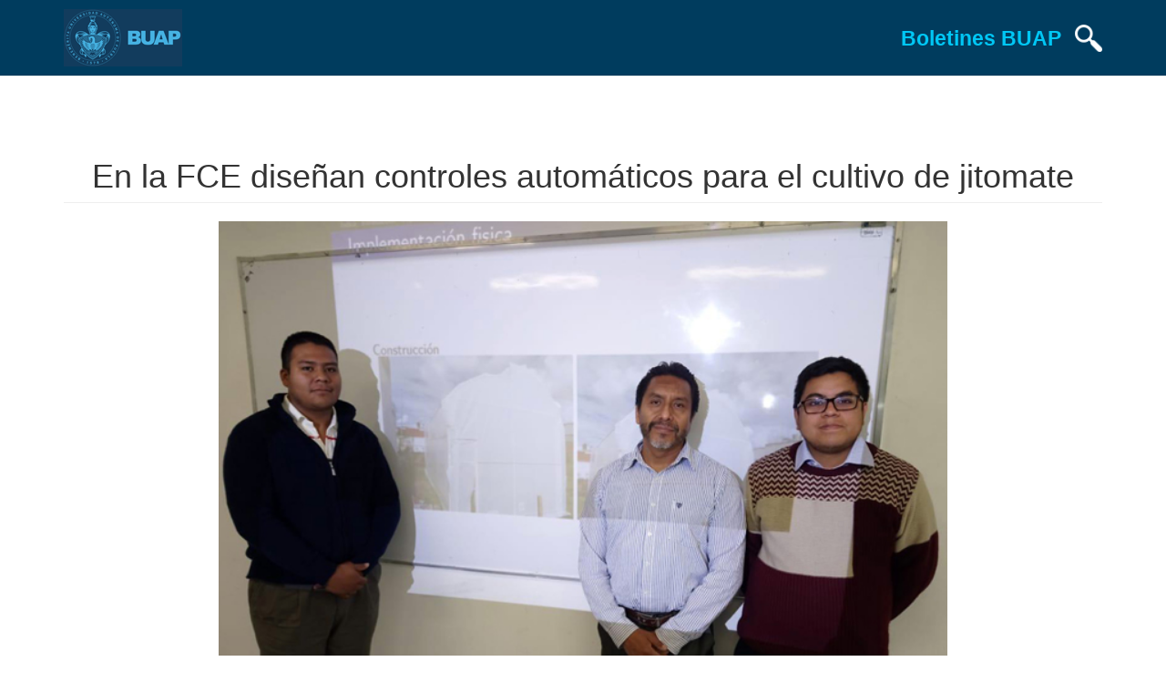

--- FILE ---
content_type: text/html; charset=utf-8
request_url: https://boletin.buap.mx/node/939
body_size: 6901
content:
<!DOCTYPE html>
<html lang="es" dir="ltr" prefix="content: http://purl.org/rss/1.0/modules/content/ dc: http://purl.org/dc/terms/ foaf: http://xmlns.com/foaf/0.1/ rdfs: http://www.w3.org/2000/01/rdf-schema# sioc: http://rdfs.org/sioc/ns# sioct: http://rdfs.org/sioc/types# skos: http://www.w3.org/2004/02/skos/core# xsd: http://www.w3.org/2001/XMLSchema#">
<head>
  <link rel="profile" href="http://www.w3.org/1999/xhtml/vocab" />
  <meta name="viewport" content="width=device-width, initial-scale=1.0">
  <meta http-equiv="Content-Type" content="text/html; charset=utf-8" />
<link rel="shortcut icon" href="https://boletin.buap.mx/sites/default/files/favicon.png" type="image/png" />
<meta name="description" content="La idea es mejorar las condiciones en invernaderos Un equipo de investigadores y estudiantes de la Facultad de Ciencias de la Electrónica (FCE) de la BUAP desarrolla una serie de controles electrónicos para invernaderos, con el fin de manejar automáticamente las condiciones de los cultivos de jitomate, además de contribuir al aumento de la producción de esta hortaliza de gran" />
<meta name="generator" content="Drupal 7 (https://www.drupal.org)" />
<link rel="canonical" href="https://boletin.buap.mx/node/939" />
<link rel="shortlink" href="https://boletin.buap.mx/node/939" />
<meta property="og:site_name" content="Boletines BUAP" />
<meta property="og:type" content="article" />
<meta property="og:url" content="https://boletin.buap.mx/node/939" />
<meta property="og:title" content="En la FCE diseñan controles automáticos para el cultivo de jitomate" />
<meta property="og:determiner" content="auto" />
<meta property="og:description" content="La idea es mejorar las condiciones en invernaderos Un equipo de investigadores y estudiantes de la Facultad de Ciencias de la Electrónica (FCE) de la BUAP desarrolla una serie de controles electrónicos para invernaderos, con el fin de manejar automáticamente las condiciones de los cultivos de jitomate, además de contribuir al aumento de la producción de esta hortaliza de gran importancia en el país y el mundo.  La mayoría de los invernaderos nacionales tiene un grado de tecnificación muy bajo." />
<meta property="og:updated_time" content="2019-02-28T00:33:44+01:00" />
<meta property="og:image" content="https://boletin.buap.mx/sites/default/files/A_FCE_7.jpg" />
<meta name="twitter:card" content="summary" />
<meta name="twitter:url" content="https://boletin.buap.mx/node/939" />
<meta name="twitter:title" content="En la FCE diseñan controles automáticos para el cultivo de jitomate" />
<meta name="twitter:description" content="La idea es mejorar las condiciones en invernaderos Un equipo de investigadores y estudiantes de la Facultad de Ciencias de la Electrónica (FCE) de la BUAP desarrolla una serie de controles" />
<meta property="article:published_time" content="2019-02-28T00:33:44+01:00" />
<meta property="article:modified_time" content="2019-02-28T00:33:44+01:00" />
  <title>En la FCE diseñan controles automáticos para el cultivo de jitomate | Boletines BUAP</title>
  <link type="text/css" rel="stylesheet" href="https://boletin.buap.mx/sites/default/files/css/css_lQaZfjVpwP_oGNqdtWCSpJT1EMqXdMiU84ekLLxQnc4.css" media="all" />
<link type="text/css" rel="stylesheet" href="https://boletin.buap.mx/sites/default/files/css/css_dLkR6Jj2c6B2_1EGeMzQuJaIvxJAR9r982BM7R31BQ0.css" media="all" />
<link type="text/css" rel="stylesheet" href="https://boletin.buap.mx/sites/default/files/css/css_WiVu45VWoaYvUhSFU08AsRlAh70orCS82VSRtqpXsUc.css" media="all" />
<link type="text/css" rel="stylesheet" href="https://cdn.jsdelivr.net/npm/bootstrap@3.3.5/dist/css/bootstrap.min.css" media="all" />
<link type="text/css" rel="stylesheet" href="https://cdn.jsdelivr.net/npm/@unicorn-fail/drupal-bootstrap-styles@0.0.2/dist/3.3.1/7.x-3.x/drupal-bootstrap.min.css" media="all" />
<link type="text/css" rel="stylesheet" href="https://boletin.buap.mx/sites/default/files/css/css_l2bxw1gaG6wKsnjBtBDdqlw0PVPaG7CE333VqV5KfWk.css" media="all" />
  <!-- HTML5 element support for IE6-8 -->
  <!--[if lt IE 9]>
    <script src="https://cdn.jsdelivr.net/html5shiv/3.7.3/html5shiv-printshiv.min.js"></script>
  <![endif]-->
  <script src="https://boletin.buap.mx/sites/default/files/js/js_6UR8aB1w5-y_vdUUdWDWlX2QhWu_qIXlEGEV48YgV-c.js"></script>
<script src="https://cdn.jsdelivr.net/npm/bootstrap@3.3.5/dist/js/bootstrap.min.js"></script>
<script src="https://boletin.buap.mx/sites/default/files/js/js_pCc3Yh41nisbGB3svUlWdZHy62IWjaUgNkgqFTfPqOY.js"></script>
<script>jQuery.extend(Drupal.settings, {"basePath":"\/","pathPrefix":"","setHasJsCookie":0,"ajaxPageState":{"theme":"boletines2017","theme_token":"v9FWX9v8sZHVmi5fTKHwwMyAV4FYf5qTfagi3F0cP44","js":{"modules\/statistics\/statistics.js":1,"sites\/all\/themes\/bootstrap\/js\/bootstrap.js":1,"sites\/all\/modules\/jquery_update\/replace\/jquery\/2.2\/jquery.min.js":1,"misc\/jquery-extend-3.4.0.js":1,"misc\/jquery-html-prefilter-3.5.0-backport.js":1,"misc\/jquery.once.js":1,"misc\/drupal.js":1,"sites\/all\/modules\/jquery_update\/js\/jquery_browser.js":1,"https:\/\/cdn.jsdelivr.net\/npm\/bootstrap@3.3.5\/dist\/js\/bootstrap.min.js":1,"public:\/\/languages\/es_wYPGpZqIvxTET59yM2v1dzYFsQRpwsEElBip46x9Kew.js":1},"css":{"modules\/system\/system.base.css":1,"modules\/field\/theme\/field.css":1,"modules\/node\/node.css":1,"sites\/all\/modules\/youtube\/css\/youtube.css":1,"sites\/all\/modules\/views\/css\/views.css":1,"sites\/all\/modules\/ckeditor\/css\/ckeditor.css":1,"sites\/all\/modules\/ctools\/css\/ctools.css":1,"sites\/all\/modules\/panels\/css\/panels.css":1,"sites\/all\/modules\/date\/date_api\/date.css":1,"https:\/\/cdn.jsdelivr.net\/npm\/bootstrap@3.3.5\/dist\/css\/bootstrap.min.css":1,"https:\/\/cdn.jsdelivr.net\/npm\/@unicorn-fail\/drupal-bootstrap-styles@0.0.2\/dist\/3.3.1\/7.x-3.x\/drupal-bootstrap.min.css":1,"sites\/all\/themes\/boletines2017\/css\/style.css":1,"sites\/all\/themes\/boletines2017\/css\/inicio.css":1,"sites\/all\/themes\/boletines2017\/css\/interior.css":1}},"statistics":{"data":{"nid":"939"},"url":"\/modules\/statistics\/statistics.php"},"bootstrap":{"anchorsFix":"0","anchorsSmoothScrolling":"0","formHasError":1,"popoverEnabled":1,"popoverOptions":{"animation":1,"html":0,"placement":"right","selector":"","trigger":"click","triggerAutoclose":1,"title":"","content":"","delay":0,"container":"body"},"tooltipEnabled":1,"tooltipOptions":{"animation":1,"html":0,"placement":"auto left","selector":"","trigger":"hover focus","delay":0,"container":"body"}}});</script>
</head>
<body class="navbar-is-fixed-top html not-front not-logged-in no-sidebars page-node page-node- page-node-939 node-type-boletines-de-prensa">
  <div id="skip-link">
    <a href="#main-content" class="element-invisible element-focusable">Pasar al contenido principal</a>
  </div>
    <script>

jQuery(window).load(function(){
	jQuery('.text-center').addClass("col-md-12");
});

</script>
<style>
	.not-front #wrap > .row { margin-top: 30px; }

	.navbar-header { width: 100%; }
	.navbar-header .navbar-fleft { float: left; }
	.navbar-header .navbar-fright { float: right; }
	.navbar-header { padding-top: 10px; padding-bottom: 10px; }
	.navbar-header .navbar-escudo { float: left; overflow: hidden; }
	.navbar-header .navbar-title { float: left; color: #00c7f5; font-size: 23px; font-weight: bold;}
	.navbar-search { height: 30px; width: auto; margin-top: 17px; margin-left: 15px;}
	
	.view-vista-boletines .views-exposed-form { display: none; }
	.navbar-exposed { overflow: hidden; float: left; width: 100%; }
	.navbar-exposed #edit-field-categor-a-tid-1-wrapper { width: 100%; }
	.navbar-exposed select { width: 100%; }
	.caret-expose { border-top: 15px dashed; border-top: 15px solid \9; border-right: 15px solid transparent; border-left: 15px solid transparent; margin-top: 15px; margin-left: 5px; }
	
	a[aria-expanded='false'] > .caret-expose {
		transform: rotate(0deg);
	}
	
	a[aria-expanded='true'] > .caret-expose {
		transform: rotate(-90deg);
	}
	
	@media only screen and (max-width: 500px) {
		.navbar-header .navbar-escudo { height: 40px; }
		.navbar-header .navbar-fright { padding-top: 3px; }
		.navbar-header .navbar-title { font-size: 15px; margin-top: 10px; }
		.navbar-header .navbar-search { height: 25px; margin-left: 10px; margin-top: 5px;}
	}
</style>

<header id="navbar navbar-boletines" role="banner" class="navbar navbar-fixed-top navbar-default navbar-boletines">
  <div class="container">
    <div class="navbar-header">
		<div class="navbar-fleft">
			<a href="https://buap.mx"><img src="https://www.buap.mx/sites/all/themes/nuevo_sitio/css/img/escudo_blanco.png" class="navbar-escudo"></a>
		</div>
		<div class="navbar-fright">
			<a href="https://www.boletin.buap.mx"><h2 class="navbar-title">Boletines BUAP</h2></a>
			<a href="https://www.boletin.buap.mx/?q=search"><img src="https://boletin.buap.mx/sites/default/files/search-3-256.png" class="navbar-search"></a>
					</div>
    </div>
	    
  </div>
</header>

<div  id="wrap" class="main-container container">

  <header role="banner" id="page-header">
    
      </header> <!-- /#page-header -->

  <div class="row">

    
    <section class="col-sm-12">
                  <a id="main-content"></a>
                    <h1 class="page-header">En la FCE diseñan controles automáticos para el cultivo de jitomate </h1>
                                                          <div class="region region-content">
    <section id="block-system-main" class="block block-system clearfix">

      
  

<div id="node-939" class="node node-boletines-de-prensa node-promoted clearfix" about="/node/939" typeof="sioc:Item foaf:Document">

  
      <span property="dc:title" content="En la FCE diseñan controles automáticos para el cultivo de jitomate " class="rdf-meta element-hidden"></span><span property="sioc:num_replies" content="0" datatype="xsd:integer" class="rdf-meta element-hidden"></span>
  
  <div class="content">
    	<script>function corrige() {
						jQuery(".field-name-field-imagenes a").attr("target","_blank");   
						}
						setTimeout(corrige, 200);</script><div class="field field-name-field-imagen-noticia field-type-image field-label-hidden"><div class="field-items"><div class="field-item even"><img typeof="foaf:Image" class="img-responsive" src="https://boletin.buap.mx/sites/default/files/A_FCE_7.jpg" width="640" height="427" alt="" /></div></div></div><!--
This file is not used by Drupal core, which uses theme functions instead.
See http://api.drupal.org/api/function/theme_field/7 for details.
After copying this file to your theme's folder and customizing it, remove this
HTML comment.
-->
<style>
@media only screen and (min-width: 910px) {
	.carousel-control {
		padding-top: 30px;
		font-size: 70px;
		padding-left: 40px;
	}	
}	
</style>

 <div class="container">
    <div class="col-md-12">
        <div class="well">
            <div id="myCarousel" class="carousel slide">
                <p>Imágenes para descargar:</p>
                <!-- Carousel items -->
                <div class="carousel-inner">
				<div class='item active'><div class='row'><div class='col-xs-4'><a href='https://boletin.buap.mx/sites/default/files/A%20FCE.JPG' target='_blank'><img src='https://boletin.buap.mx/sites/default/files/styles/thumbnails_noticias/public/A%20FCE.JPG' class='img-responsive'></a></div><div class='col-xs-4'><a href='https://boletin.buap.mx/sites/default/files/B%20FCE.JPG' target='_blank'><img src='https://boletin.buap.mx/sites/default/files/styles/thumbnails_noticias/public/B%20FCE.JPG' class='img-responsive'></a></div><div class='col-xs-4'><a href='https://boletin.buap.mx/sites/default/files/C%20FCE.JPG' target='_blank'><img src='https://boletin.buap.mx/sites/default/files/styles/thumbnails_noticias/public/C%20FCE.JPG' class='img-responsive'></a></div></div></div><div class='item'><div class='row'><div class='col-xs-4'><a href='https://boletin.buap.mx/sites/default/files/D%20FCE.JPG' target='_blank'><img src='https://boletin.buap.mx/sites/default/files/styles/thumbnails_noticias/public/D%20FCE.JPG' class='img-responsive'></a></div>                  
                </div>
                <!--/carousel-inner--> 
				</div>
				<a class="left carousel-control" href="#myCarousel" data-slide="prev">
					<span class="glyphicon glyphicon-chevron-left"></span>
					<span class="sr-only">Previous</span>
				</a>

				<a class="right carousel-control" href="#myCarousel" data-slide="next">
					<span class="glyphicon glyphicon-chevron-right"></span>
					<span class="sr-only">Next</span>
				</a>
            </div>
            <!--/myCarousel-->
        </div>
        <!--/well-->
    </div>
</div>
 
<!--<div class="field field-name-field-imagenes field-type-image field-label-above col-md-8 col-md-offset-2">
      <div class="field-label">Imagenes:&nbsp;</div>
    <div class="field-items">
          <div class="field-item even"><a href="https://boletin.buap.mx/sites/default/files/A%20FCE.JPG"><img typeof="foaf:Image" class="img-responsive" src="https://boletin.buap.mx/sites/default/files/styles/boletin/public/A%20FCE.JPG?itok=XJZB1tsd" width="725" height="330" alt="" /></a></div>
          <div class="field-item odd"><a href="https://boletin.buap.mx/sites/default/files/B%20FCE.JPG"><img typeof="foaf:Image" class="img-responsive" src="https://boletin.buap.mx/sites/default/files/styles/boletin/public/B%20FCE.JPG?itok=ylrtQ19G" width="725" height="330" alt="" /></a></div>
          <div class="field-item even"><a href="https://boletin.buap.mx/sites/default/files/C%20FCE.JPG"><img typeof="foaf:Image" class="img-responsive" src="https://boletin.buap.mx/sites/default/files/styles/boletin/public/C%20FCE.JPG?itok=keE1wAkS" width="725" height="330" alt="" /></a></div>
          <div class="field-item odd"><a href="https://boletin.buap.mx/sites/default/files/D%20FCE.JPG"><img typeof="foaf:Image" class="img-responsive" src="https://boletin.buap.mx/sites/default/files/styles/boletin/public/D%20FCE.JPG?itok=vRX8mQLI" width="725" height="330" alt="" /></a></div>
      </div>
</div> -->
<div class="field field-name-field-fecha field-type-datetime field-label-hidden col-md-6 col-md-offset-1 col-xs-6"><div class="field-items"><div class="field-item even"><span  property="dc:date" datatype="xsd:dateTime" content="2019-02-27T00:00:00+01:00" class="date-display-single">Miércoles, Febrero 27, 2019</span></div></div></div><div class="field field-name-field-categor-a field-type-taxonomy-term-reference field-label-hidden col-md-4 col-md-offset-1 col-xs-6"><div class="field-items"><div class="field-item even"><a href="/taxonomy/term/20" typeof="skos:Concept" property="rdfs:label skos:prefLabel" datatype="">Ciencia</a></div></div></div><div class="field field-name-body field-type-text-with-summary field-label-hidden col-md-10 col-md-offset-1"><div class="field-items"><div class="field-item even" property="content:encoded"><ul><li class="rtecenter"><strong>La idea es mejorar las condiciones en invernaderos  </strong></li>
</ul><p class="rtejustify">Un equipo de investigadores y estudiantes de la Facultad de Ciencias de la Electrónica (FCE) de la BUAP desarrolla una serie de controles electrónicos para invernaderos, con el fin de manejar automáticamente las condiciones de los cultivos de jitomate, además de contribuir al aumento de la producción de esta hortaliza de gran importancia en el país y el mundo.      </p>
<p class="rtejustify">            La mayoría de los invernaderos nacionales tiene un grado de tecnificación muy bajo.  Por ello, estos desarrollos representan una oportunidad para diseñar tecnología robusta a un costo relativamente bajo, al alcance de los agricultores mexicanos.      </p>
<p class="rtejustify">          José Eligio Moisés Gutiérrez Arias, investigador de la FCE, indicó que el trabajo está fundamentado en modelos dinámicos, mediante los cuales se diseñan las leyes de control que permiten obtener las referencias deseadas dentro del invernadero. Posteriormente, se diseñan y construyen los sistemas electrónicos de control que regulan niveles de dióxido de carbono, iluminación, temperatura y ventilación.</p>
<p class="rtejustify">          Los invernaderos no tecnificados para el cultivo de jitomate obtienen una cosecha promedio de 40 kilogramos por metro cuadrado, mientras que aquellos dotados con sistemas de control automático logran cerca de 90 kilogramos por metro cuadrado, indicó.</p>
<p class="rtejustify">           Para llevar a cabo las pruebas, el equipo construyó un pequeño invernadero en el cual instalaron tuberías conectadas a un calentador que forman parte del sistema para el manejo de temperatura, uno de los primeros controles concluido por el equipo de trabajo de la FCE.</p>
<p class="rtejustify">          Al respecto, explicó: “Nos fundamentamos en la teoría de control óptimo para lograr una señal de referencia, la cual nos indica el nivel de temperatura que debe existir dentro de un invernadero, dependiendo de su tamaño. Mediante los adecuados sensores podemos obtener información de la misma, por ejemplo, si el ambiente está muy frío en comparación con el que nos indica nuestra señal”.</p>
<p class="rtejustify">          Detalló que si es necesario aumentar la temperatura, el sistema de control activará automáticamente una válvula neumática, encargada de regular el flujo de gas del calentador para incrementar la temperatura del agua al interior del invernadero, hasta alcanzar el nivel deseado.</p>
<p class="rtejustify">          Pese a que en el mercado ya existen sistemas de control de temperatura similares, estos funcionan a todo o nada; es decir, no es posible optimizar la cantidad de energía o recursos que se requieren para lograr los rangos de temperatura, algo importante a considerar cuando se trabaja con diferentes cultivos.  Dicho aspecto se puede controlar muy bien mediante los modelos dinámicos de los sistemas estudiados por los investigadores de la FCE.</p>
<p class="rtejustify">          Erick Córdoba Gutiérrez, egresado de la Maestría en Ciencias de la Electrónica y quien diseñó los sistemas de control para la temperatura, explicó: “Aplicamos técnicas de manipulación matemática para obtener los máximos beneficios con el mínimo consumo de energía; también hicimos pruebas comparativas del cuerpo de la planta (masa seca), esta crecía hasta unos 740 gramos por metro cuadrado sin ningún tipo de control y con nuestra intervención superó los 820 gramos, aproximadamente”.</p>
<p class="rtejustify">          Como parte del proyecto, los investigadores visitaron el municipio de Aquixtla, lugar donde solo se cosecha una vez al año debido al clima frío en invierno, razón por la cual los invernaderos necesitan de sistemas que regulen la temperatura de forma automática y así se mejoren las condiciones para las cosechas.</p>
<p class="rtejustify">          De igual forma, construyeron un sistema de control para abrir o cerrar las ventanas laterales cuando se requiera. Por ejemplo, en los días que haga demasiado calor, la señal de referencia indicará la temperatura que se necesita dentro del invernadero y si los sensores muestran que el ambiente está muy caliente las ventanas se abrirán automáticamente y se mantendrán así hasta nivelar la temperatura del interior.</p>
<p class="rtejustify">          Con respecto a los controles electrónicos para el nivel del dióxido de carbono (CO2), los expertos trabajan en alternativas para generar este gas a un bajo costo, así como regular su flujo dentro de los invernaderos, con base en las señales de referencia que obtengan.</p>
<p class="rtejustify">           Edwin Alonso Monje, estudiante de la Maestría en Ciencias de la Electrónica y colaborador en este proyecto, comentó que durante el proceso de fotosíntesis de una planta el CO2 es uno de los elementos esenciales, el cual se puede obtener por diferentes técnicas. Sin embargo, aparte del CO2, también se producen otros gases contaminantes, por lo que el reto consiste en encontrar formas de purificar las concentraciones que obtengan. </p>
<p class="rtejustify">          En este sentido, el doctor Gutiérrez Arias subrayó que hace un par de años hicieron pruebas que demostraron que los jitomates de un invernadero son capaces de aceptar concentraciones de CO2 de hasta mil partes por millón, información que fue proporcionada después de los resultados de investigaciones hechas por científicos holandeses.</p>
<p class="rtejustify">          Dicha situación representa una enorme ventaja al trabajar el CO2 con esta hortaliza, ya que anteriormente se tenían registros de que las máximas concentraciones que aceptaban eran de 450 partes por millón.  </p>
<p class="rtejustify">          El otro sistema de control en el cual están trabajando es el de iluminación.  El objetivo es que, al igual que con los otros tres, se base en una señal de referencia para saber la cantidad de iluminación necesaria para el invernadero; además, esto permitiría continuar con el proceso de fotosíntesis de las plantas por las noches, a falta de luz solar.</p>
<p class="rtejustify">            Una vez que estén terminados los cuatro sistemas de control se pondrán a trabajar al mismo tiempo en el invernadero de prueba para observar los resultados de la cosecha.</p>
<p class="rtejustify">           En este trabajo participan además la doctora Gabriela Pérez Osorio, investigadora de la Facultad de Ingeniería Química, así como integrantes del Cuerpo Académico Sistemas no Lineales de la FCE.</p>
<p class="rtejustify"> </p>
<p class="rtejustify"> </p>
</div></div></div>		
  </div>



</div>

</section>
  </div>
    </section>

    
  </div>
</div>


<footer>
	<div class="container">
		<div class="col-md-6 col-logo-buap">
			<img src="https://boletin.buap.mx/sites/all/themes/boletines2017/img/logo_buap.png" />
		</div>
		<div class="col-md-6 col-info-buap">
			<p align="right"><b>Dirección de Comunicación Institucional</b><br>
			Benemérita Universidad Autónoma de Puebla<br />
			4 sur 104 Centro Histórico 72000<br />
			Teléfono +52 (222) 2295500 ext. 5270 y 5281</p>
			<p>&nbsp;</p>
		</div>
	</div>
</footer>
  <script src="https://boletin.buap.mx/sites/default/files/js/js_VU7P4CTgUZdF2SyFko5LLAg9ZK0OSVjXVaAFnTLgVt0.js"></script>
<script src="https://boletin.buap.mx/sites/default/files/js/js_MRdvkC2u4oGsp5wVxBG1pGV5NrCPW3mssHxIn6G9tGE.js"></script>
<script type="text/javascript" src="/_Incapsula_Resource?SWJIYLWA=719d34d31c8e3a6e6fffd425f7e032f3&ns=1&cb=830825631" async></script></body>
</html>
